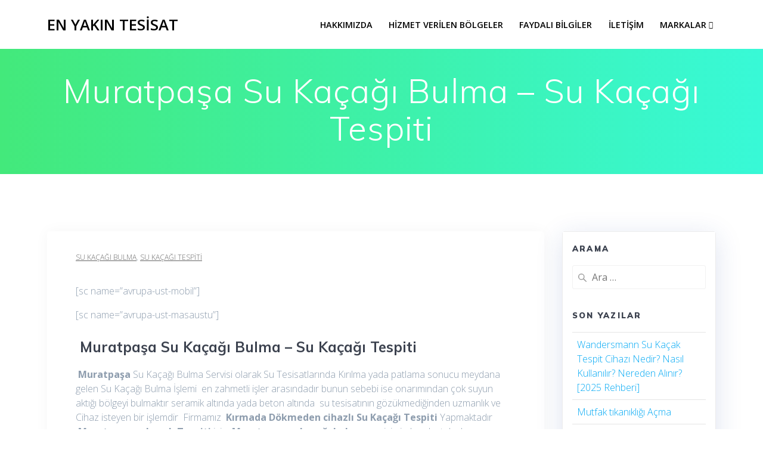

--- FILE ---
content_type: text/html; charset=UTF-8
request_url: https://enyakintesisat.com/muratpasa-su-kacagi-bulma-su-kacagi-tespiti/
body_size: 10137
content:
<!DOCTYPE html>
<html lang="tr">
<head>
    <meta charset="UTF-8">
    <meta name="viewport" content="width=device-width, initial-scale=1">
    <link rel="profile" href="http://gmpg.org/xfn/11">

	    <script>
        (function (exports, d) {
            var _isReady = false,
                _event,
                _fns = [];

            function onReady(event) {
                d.removeEventListener("DOMContentLoaded", onReady);
                _isReady = true;
                _event = event;
                _fns.forEach(function (_fn) {
                    var fn = _fn[0],
                        context = _fn[1];
                    fn.call(context || exports, window.jQuery);
                });
            }

            function onReadyIe(event) {
                if (d.readyState === "complete") {
                    d.detachEvent("onreadystatechange", onReadyIe);
                    _isReady = true;
                    _event = event;
                    _fns.forEach(function (_fn) {
                        var fn = _fn[0],
                            context = _fn[1];
                        fn.call(context || exports, event);
                    });
                }
            }

            d.addEventListener && d.addEventListener("DOMContentLoaded", onReady) ||
            d.attachEvent && d.attachEvent("onreadystatechange", onReadyIe);

            function domReady(fn, context) {
                if (_isReady) {
                    fn.call(context, _event);
                }

                _fns.push([fn, context]);
            }

            exports.mesmerizeDomReady = domReady;
        })(window, document);
    </script>
	<meta name='robots' content='index, follow, max-image-preview:large, max-snippet:-1, max-video-preview:-1' />

	<!-- This site is optimized with the Yoast SEO plugin v22.0 - https://yoast.com/wordpress/plugins/seo/ -->
	<title>Muratpaşa Su Kaçağı Bulma - Su Kaçağı Tespiti</title>
	<meta name="description" content="Muratpaşa Su Kaçağı Bulma , Muratpaşa Su Tesisatçısı - 20 Dk&#039;da Tesisatçı Kapında" />
	<link rel="canonical" href="https://enyakintesisat.com/muratpasa-su-kacagi-bulma-su-kacagi-tespiti/" />
	<meta property="og:locale" content="tr_TR" />
	<meta property="og:type" content="article" />
	<meta property="og:title" content="Muratpaşa Su Kaçağı Bulma - Su Kaçağı Tespiti" />
	<meta property="og:description" content="Muratpaşa Su Kaçağı Bulma , Muratpaşa Su Tesisatçısı - 20 Dk&#039;da Tesisatçı Kapında" />
	<meta property="og:url" content="https://enyakintesisat.com/muratpasa-su-kacagi-bulma-su-kacagi-tespiti/" />
	<meta property="og:site_name" content="En Yakın Tesisat" />
	<meta property="article:publisher" content="https://www.facebook.com/enyakintesisat/" />
	<meta property="article:published_time" content="2020-01-08T00:12:01+00:00" />
	<meta property="og:image" content="https://enyakintesisat.com/wp-content/uploads/2018/10/cropped-Basliksiz-2.png" />
	<meta property="og:image:width" content="502" />
	<meta property="og:image:height" content="203" />
	<meta property="og:image:type" content="image/png" />
	<meta name="author" content="enyakintesisat" />
	<meta name="twitter:card" content="summary_large_image" />
	<meta name="twitter:title" content="Muratpaşa Su Kaçağı Bulma - Su Kaçağı Tespiti" />
	<meta name="twitter:label1" content="Yazan:" />
	<meta name="twitter:data1" content="enyakintesisat" />
	<meta name="twitter:label2" content="Tahmini okuma süresi" />
	<meta name="twitter:data2" content="2 dakika" />
	<script type="application/ld+json" class="yoast-schema-graph">{"@context":"https://schema.org","@graph":[{"@type":"TechArticle","@id":"https://enyakintesisat.com/muratpasa-su-kacagi-bulma-su-kacagi-tespiti/#article","isPartOf":{"@id":"https://enyakintesisat.com/muratpasa-su-kacagi-bulma-su-kacagi-tespiti/"},"author":{"name":"enyakintesisat","@id":"https://enyakintesisat.com/#/schema/person/66d55ff781a9c8b5288be9d100105729"},"headline":"Muratpaşa Su Kaçağı Bulma &#8211; Su Kaçağı Tespiti","datePublished":"2020-01-08T00:12:01+00:00","dateModified":"2020-01-08T00:12:01+00:00","mainEntityOfPage":{"@id":"https://enyakintesisat.com/muratpasa-su-kacagi-bulma-su-kacagi-tespiti/"},"wordCount":408,"commentCount":0,"publisher":{"@id":"https://enyakintesisat.com/#organization"},"image":{"@id":"https://enyakintesisat.com/muratpasa-su-kacagi-bulma-su-kacagi-tespiti/#primaryimage"},"thumbnailUrl":"","keywords":["en yakın tesisatçı"],"articleSection":["Su Kaçağı Bulma","Su Kaçağı Tespiti"],"inLanguage":"tr"},{"@type":"WebPage","@id":"https://enyakintesisat.com/muratpasa-su-kacagi-bulma-su-kacagi-tespiti/","url":"https://enyakintesisat.com/muratpasa-su-kacagi-bulma-su-kacagi-tespiti/","name":"Muratpaşa Su Kaçağı Bulma - Su Kaçağı Tespiti","isPartOf":{"@id":"https://enyakintesisat.com/#website"},"primaryImageOfPage":{"@id":"https://enyakintesisat.com/muratpasa-su-kacagi-bulma-su-kacagi-tespiti/#primaryimage"},"image":{"@id":"https://enyakintesisat.com/muratpasa-su-kacagi-bulma-su-kacagi-tespiti/#primaryimage"},"thumbnailUrl":"","datePublished":"2020-01-08T00:12:01+00:00","dateModified":"2020-01-08T00:12:01+00:00","description":"Muratpaşa Su Kaçağı Bulma , Muratpaşa Su Tesisatçısı - 20 Dk'da Tesisatçı Kapında","breadcrumb":{"@id":"https://enyakintesisat.com/muratpasa-su-kacagi-bulma-su-kacagi-tespiti/#breadcrumb"},"inLanguage":"tr","potentialAction":[{"@type":"ReadAction","target":["https://enyakintesisat.com/muratpasa-su-kacagi-bulma-su-kacagi-tespiti/"]}]},{"@type":"ImageObject","inLanguage":"tr","@id":"https://enyakintesisat.com/muratpasa-su-kacagi-bulma-su-kacagi-tespiti/#primaryimage","url":"","contentUrl":""},{"@type":"BreadcrumbList","@id":"https://enyakintesisat.com/muratpasa-su-kacagi-bulma-su-kacagi-tespiti/#breadcrumb","itemListElement":[{"@type":"ListItem","position":1,"name":"Anasayfa","item":"https://enyakintesisat.com/mesmerize/"},{"@type":"ListItem","position":2,"name":"Blog","item":"https://enyakintesisat.com/blog/"},{"@type":"ListItem","position":3,"name":"Muratpaşa Su Kaçağı Bulma &#8211; Su Kaçağı Tespiti"}]},{"@type":"WebSite","@id":"https://enyakintesisat.com/#website","url":"https://enyakintesisat.com/","name":"En Yakın Tesisat","description":"","publisher":{"@id":"https://enyakintesisat.com/#organization"},"potentialAction":[{"@type":"SearchAction","target":{"@type":"EntryPoint","urlTemplate":"https://enyakintesisat.com/?s={search_term_string}"},"query-input":"required name=search_term_string"}],"inLanguage":"tr"},{"@type":"Organization","@id":"https://enyakintesisat.com/#organization","name":"En Yakın Su Tesisatçısı","url":"https://enyakintesisat.com/","logo":{"@type":"ImageObject","inLanguage":"tr","@id":"https://enyakintesisat.com/#/schema/logo/image/","url":"https://enyakintesisat.com/wp-content/uploads/2021/02/en-yakin-tesisat.jpg","contentUrl":"https://enyakintesisat.com/wp-content/uploads/2021/02/en-yakin-tesisat.jpg","width":1920,"height":1080,"caption":"En Yakın Su Tesisatçısı"},"image":{"@id":"https://enyakintesisat.com/#/schema/logo/image/"},"sameAs":["https://www.facebook.com/enyakintesisat/","https://www.instagram.com/enyakintesisat/","https://www.youtube.com/channel/UCDaPBrHViueKo6w2Bxfm1kA"]},{"@type":"Person","@id":"https://enyakintesisat.com/#/schema/person/66d55ff781a9c8b5288be9d100105729","name":"enyakintesisat","sameAs":["https://enyakintesisat.com"]}]}</script>
	<!-- / Yoast SEO plugin. -->


<link rel='dns-prefetch' href='//fonts.googleapis.com' />
<link href='https://fonts.gstatic.com' crossorigin='' rel='preconnect' />
<link rel='preconnect' href='https://fonts.googleapis.com' />
<link rel='stylesheet' id='wp-block-library-css' href='https://enyakintesisat.com/wp-includes/css/dist/block-library/style.min.css?ver=6.4.3' type='text/css' media='all' />
<style id='classic-theme-styles-inline-css' type='text/css'>
/*! This file is auto-generated */
.wp-block-button__link{color:#fff;background-color:#32373c;border-radius:9999px;box-shadow:none;text-decoration:none;padding:calc(.667em + 2px) calc(1.333em + 2px);font-size:1.125em}.wp-block-file__button{background:#32373c;color:#fff;text-decoration:none}
</style>
<style id='global-styles-inline-css' type='text/css'>
body{--wp--preset--color--black: #000000;--wp--preset--color--cyan-bluish-gray: #abb8c3;--wp--preset--color--white: #ffffff;--wp--preset--color--pale-pink: #f78da7;--wp--preset--color--vivid-red: #cf2e2e;--wp--preset--color--luminous-vivid-orange: #ff6900;--wp--preset--color--luminous-vivid-amber: #fcb900;--wp--preset--color--light-green-cyan: #7bdcb5;--wp--preset--color--vivid-green-cyan: #00d084;--wp--preset--color--pale-cyan-blue: #8ed1fc;--wp--preset--color--vivid-cyan-blue: #0693e3;--wp--preset--color--vivid-purple: #9b51e0;--wp--preset--gradient--vivid-cyan-blue-to-vivid-purple: linear-gradient(135deg,rgba(6,147,227,1) 0%,rgb(155,81,224) 100%);--wp--preset--gradient--light-green-cyan-to-vivid-green-cyan: linear-gradient(135deg,rgb(122,220,180) 0%,rgb(0,208,130) 100%);--wp--preset--gradient--luminous-vivid-amber-to-luminous-vivid-orange: linear-gradient(135deg,rgba(252,185,0,1) 0%,rgba(255,105,0,1) 100%);--wp--preset--gradient--luminous-vivid-orange-to-vivid-red: linear-gradient(135deg,rgba(255,105,0,1) 0%,rgb(207,46,46) 100%);--wp--preset--gradient--very-light-gray-to-cyan-bluish-gray: linear-gradient(135deg,rgb(238,238,238) 0%,rgb(169,184,195) 100%);--wp--preset--gradient--cool-to-warm-spectrum: linear-gradient(135deg,rgb(74,234,220) 0%,rgb(151,120,209) 20%,rgb(207,42,186) 40%,rgb(238,44,130) 60%,rgb(251,105,98) 80%,rgb(254,248,76) 100%);--wp--preset--gradient--blush-light-purple: linear-gradient(135deg,rgb(255,206,236) 0%,rgb(152,150,240) 100%);--wp--preset--gradient--blush-bordeaux: linear-gradient(135deg,rgb(254,205,165) 0%,rgb(254,45,45) 50%,rgb(107,0,62) 100%);--wp--preset--gradient--luminous-dusk: linear-gradient(135deg,rgb(255,203,112) 0%,rgb(199,81,192) 50%,rgb(65,88,208) 100%);--wp--preset--gradient--pale-ocean: linear-gradient(135deg,rgb(255,245,203) 0%,rgb(182,227,212) 50%,rgb(51,167,181) 100%);--wp--preset--gradient--electric-grass: linear-gradient(135deg,rgb(202,248,128) 0%,rgb(113,206,126) 100%);--wp--preset--gradient--midnight: linear-gradient(135deg,rgb(2,3,129) 0%,rgb(40,116,252) 100%);--wp--preset--font-size--small: 13px;--wp--preset--font-size--medium: 20px;--wp--preset--font-size--large: 36px;--wp--preset--font-size--x-large: 42px;--wp--preset--spacing--20: 0.44rem;--wp--preset--spacing--30: 0.67rem;--wp--preset--spacing--40: 1rem;--wp--preset--spacing--50: 1.5rem;--wp--preset--spacing--60: 2.25rem;--wp--preset--spacing--70: 3.38rem;--wp--preset--spacing--80: 5.06rem;--wp--preset--shadow--natural: 6px 6px 9px rgba(0, 0, 0, 0.2);--wp--preset--shadow--deep: 12px 12px 50px rgba(0, 0, 0, 0.4);--wp--preset--shadow--sharp: 6px 6px 0px rgba(0, 0, 0, 0.2);--wp--preset--shadow--outlined: 6px 6px 0px -3px rgba(255, 255, 255, 1), 6px 6px rgba(0, 0, 0, 1);--wp--preset--shadow--crisp: 6px 6px 0px rgba(0, 0, 0, 1);}:where(.is-layout-flex){gap: 0.5em;}:where(.is-layout-grid){gap: 0.5em;}body .is-layout-flow > .alignleft{float: left;margin-inline-start: 0;margin-inline-end: 2em;}body .is-layout-flow > .alignright{float: right;margin-inline-start: 2em;margin-inline-end: 0;}body .is-layout-flow > .aligncenter{margin-left: auto !important;margin-right: auto !important;}body .is-layout-constrained > .alignleft{float: left;margin-inline-start: 0;margin-inline-end: 2em;}body .is-layout-constrained > .alignright{float: right;margin-inline-start: 2em;margin-inline-end: 0;}body .is-layout-constrained > .aligncenter{margin-left: auto !important;margin-right: auto !important;}body .is-layout-constrained > :where(:not(.alignleft):not(.alignright):not(.alignfull)){max-width: var(--wp--style--global--content-size);margin-left: auto !important;margin-right: auto !important;}body .is-layout-constrained > .alignwide{max-width: var(--wp--style--global--wide-size);}body .is-layout-flex{display: flex;}body .is-layout-flex{flex-wrap: wrap;align-items: center;}body .is-layout-flex > *{margin: 0;}body .is-layout-grid{display: grid;}body .is-layout-grid > *{margin: 0;}:where(.wp-block-columns.is-layout-flex){gap: 2em;}:where(.wp-block-columns.is-layout-grid){gap: 2em;}:where(.wp-block-post-template.is-layout-flex){gap: 1.25em;}:where(.wp-block-post-template.is-layout-grid){gap: 1.25em;}.has-black-color{color: var(--wp--preset--color--black) !important;}.has-cyan-bluish-gray-color{color: var(--wp--preset--color--cyan-bluish-gray) !important;}.has-white-color{color: var(--wp--preset--color--white) !important;}.has-pale-pink-color{color: var(--wp--preset--color--pale-pink) !important;}.has-vivid-red-color{color: var(--wp--preset--color--vivid-red) !important;}.has-luminous-vivid-orange-color{color: var(--wp--preset--color--luminous-vivid-orange) !important;}.has-luminous-vivid-amber-color{color: var(--wp--preset--color--luminous-vivid-amber) !important;}.has-light-green-cyan-color{color: var(--wp--preset--color--light-green-cyan) !important;}.has-vivid-green-cyan-color{color: var(--wp--preset--color--vivid-green-cyan) !important;}.has-pale-cyan-blue-color{color: var(--wp--preset--color--pale-cyan-blue) !important;}.has-vivid-cyan-blue-color{color: var(--wp--preset--color--vivid-cyan-blue) !important;}.has-vivid-purple-color{color: var(--wp--preset--color--vivid-purple) !important;}.has-black-background-color{background-color: var(--wp--preset--color--black) !important;}.has-cyan-bluish-gray-background-color{background-color: var(--wp--preset--color--cyan-bluish-gray) !important;}.has-white-background-color{background-color: var(--wp--preset--color--white) !important;}.has-pale-pink-background-color{background-color: var(--wp--preset--color--pale-pink) !important;}.has-vivid-red-background-color{background-color: var(--wp--preset--color--vivid-red) !important;}.has-luminous-vivid-orange-background-color{background-color: var(--wp--preset--color--luminous-vivid-orange) !important;}.has-luminous-vivid-amber-background-color{background-color: var(--wp--preset--color--luminous-vivid-amber) !important;}.has-light-green-cyan-background-color{background-color: var(--wp--preset--color--light-green-cyan) !important;}.has-vivid-green-cyan-background-color{background-color: var(--wp--preset--color--vivid-green-cyan) !important;}.has-pale-cyan-blue-background-color{background-color: var(--wp--preset--color--pale-cyan-blue) !important;}.has-vivid-cyan-blue-background-color{background-color: var(--wp--preset--color--vivid-cyan-blue) !important;}.has-vivid-purple-background-color{background-color: var(--wp--preset--color--vivid-purple) !important;}.has-black-border-color{border-color: var(--wp--preset--color--black) !important;}.has-cyan-bluish-gray-border-color{border-color: var(--wp--preset--color--cyan-bluish-gray) !important;}.has-white-border-color{border-color: var(--wp--preset--color--white) !important;}.has-pale-pink-border-color{border-color: var(--wp--preset--color--pale-pink) !important;}.has-vivid-red-border-color{border-color: var(--wp--preset--color--vivid-red) !important;}.has-luminous-vivid-orange-border-color{border-color: var(--wp--preset--color--luminous-vivid-orange) !important;}.has-luminous-vivid-amber-border-color{border-color: var(--wp--preset--color--luminous-vivid-amber) !important;}.has-light-green-cyan-border-color{border-color: var(--wp--preset--color--light-green-cyan) !important;}.has-vivid-green-cyan-border-color{border-color: var(--wp--preset--color--vivid-green-cyan) !important;}.has-pale-cyan-blue-border-color{border-color: var(--wp--preset--color--pale-cyan-blue) !important;}.has-vivid-cyan-blue-border-color{border-color: var(--wp--preset--color--vivid-cyan-blue) !important;}.has-vivid-purple-border-color{border-color: var(--wp--preset--color--vivid-purple) !important;}.has-vivid-cyan-blue-to-vivid-purple-gradient-background{background: var(--wp--preset--gradient--vivid-cyan-blue-to-vivid-purple) !important;}.has-light-green-cyan-to-vivid-green-cyan-gradient-background{background: var(--wp--preset--gradient--light-green-cyan-to-vivid-green-cyan) !important;}.has-luminous-vivid-amber-to-luminous-vivid-orange-gradient-background{background: var(--wp--preset--gradient--luminous-vivid-amber-to-luminous-vivid-orange) !important;}.has-luminous-vivid-orange-to-vivid-red-gradient-background{background: var(--wp--preset--gradient--luminous-vivid-orange-to-vivid-red) !important;}.has-very-light-gray-to-cyan-bluish-gray-gradient-background{background: var(--wp--preset--gradient--very-light-gray-to-cyan-bluish-gray) !important;}.has-cool-to-warm-spectrum-gradient-background{background: var(--wp--preset--gradient--cool-to-warm-spectrum) !important;}.has-blush-light-purple-gradient-background{background: var(--wp--preset--gradient--blush-light-purple) !important;}.has-blush-bordeaux-gradient-background{background: var(--wp--preset--gradient--blush-bordeaux) !important;}.has-luminous-dusk-gradient-background{background: var(--wp--preset--gradient--luminous-dusk) !important;}.has-pale-ocean-gradient-background{background: var(--wp--preset--gradient--pale-ocean) !important;}.has-electric-grass-gradient-background{background: var(--wp--preset--gradient--electric-grass) !important;}.has-midnight-gradient-background{background: var(--wp--preset--gradient--midnight) !important;}.has-small-font-size{font-size: var(--wp--preset--font-size--small) !important;}.has-medium-font-size{font-size: var(--wp--preset--font-size--medium) !important;}.has-large-font-size{font-size: var(--wp--preset--font-size--large) !important;}.has-x-large-font-size{font-size: var(--wp--preset--font-size--x-large) !important;}
.wp-block-navigation a:where(:not(.wp-element-button)){color: inherit;}
:where(.wp-block-post-template.is-layout-flex){gap: 1.25em;}:where(.wp-block-post-template.is-layout-grid){gap: 1.25em;}
:where(.wp-block-columns.is-layout-flex){gap: 2em;}:where(.wp-block-columns.is-layout-grid){gap: 2em;}
.wp-block-pullquote{font-size: 1.5em;line-height: 1.6;}
</style>
<link rel='stylesheet' id='wphb-1-css' href='https://enyakintesisat.com/wp-content/uploads/hummingbird-assets/89f98b9442523c3a5feba518a2203010.css' type='text/css' media='all' />
<style id='wphb-1-inline-css' type='text/css'>
img.logo.dark, img.custom-logo{width:auto;max-height:100px !important;}
/** cached kirki style */.header-homepage:not(.header-slide).color-overlay:after{filter:invert(0%) ;}.header-homepage-arrow{font-size:calc( 50px * 0.84 );bottom:20px;background:rgba(255,255,255,0);}.header-homepage-arrow > i.fa{width:50px;height:50px;}.header-homepage-arrow > i{color:rgb(0,97,239);}.mesmerize-front-page .header-separator .svg-white-bg{fill:#ffffff!important;}.mesmerize-front-page .header-separator svg{height:154px!important;}.header-homepage .header-description-row{padding-top:10%;padding-bottom:15%;}.inner-header-description{padding-top:3%;padding-bottom:2%;}@media screen and (max-width:767px){.header-homepage .header-description-row{padding-top:10%;padding-bottom:10%;}}@media only screen and (min-width: 768px){.header-content .align-holder{width:80%!important;}.inner-header-description{text-align:center!important;}}
</style>
<link rel="preload" as="style" href="" data-href="https://fonts.googleapis.com/css?family=Open+Sans%3A300%2C400%2C600%2C700%7CMuli%3A300%2C300italic%2C400%2C400italic%2C600%2C600italic%2C700%2C700italic%2C900%2C900italic%7CPlayfair+Display%3A400%2C400italic%2C700%2C700italic&#038;subset=latin%2Clatin-ext&#038;display=swap" /><link rel='stylesheet' id='mesmerize-fonts-css' href="" data-href='https://fonts.googleapis.com/css?family=Open+Sans%3A300%2C400%2C600%2C700%7CMuli%3A300%2C300italic%2C400%2C400italic%2C600%2C600italic%2C700%2C700italic%2C900%2C900italic%7CPlayfair+Display%3A400%2C400italic%2C700%2C700italic&#038;subset=latin%2Clatin-ext&#038;display=swap' type='text/css' media='print' onload='this.media=&#34;all&#34;' />
<script type="text/javascript" src="https://enyakintesisat.com/wp-content/uploads/hummingbird-assets/bddc03121fb5ec73fccb309880971780.js" id="wphb-2-js"></script>
<script type="text/javascript" id="jquery-js-after">
/* <![CDATA[ */
    
        (function () {
            function setHeaderTopSpacing() {

                setTimeout(function() {
                  var headerTop = document.querySelector('.header-top');
                  var headers = document.querySelectorAll('.header-wrapper .header,.header-wrapper .header-homepage');

                  for (var i = 0; i < headers.length; i++) {
                      var item = headers[i];
                      item.style.paddingTop = headerTop.getBoundingClientRect().height + "px";
                  }

                    var languageSwitcher = document.querySelector('.mesmerize-language-switcher');

                    if(languageSwitcher){
                        languageSwitcher.style.top = "calc( " +  headerTop.getBoundingClientRect().height + "px + 1rem)" ;
                    }
                    
                }, 100);

             
            }

            window.addEventListener('resize', setHeaderTopSpacing);
            window.mesmerizeSetHeaderTopSpacing = setHeaderTopSpacing
            mesmerizeDomReady(setHeaderTopSpacing);
        })();
    
    
/* ]]> */
</script>
<link rel="https://api.w.org/" href="https://enyakintesisat.com/wp-json/" /><link rel="alternate" type="application/json" href="https://enyakintesisat.com/wp-json/wp/v2/posts/8704" />		<script>
			document.documentElement.className = document.documentElement.className.replace( 'no-js', 'js' );
		</script>
				<style>
			.no-js img.lazyload { display: none; }
			figure.wp-block-image img.lazyloading { min-width: 150px; }
							.lazyload, .lazyloading { opacity: 0; }
				.lazyloaded {
					opacity: 1;
					transition: opacity 400ms;
					transition-delay: 0ms;
				}
					</style>
		    <script type="text/javascript" data-name="async-styles">
        (function () {
            var links = document.querySelectorAll('link[data-href]');
            for (var i = 0; i < links.length; i++) {
                var item = links[i];
                item.href = item.getAttribute('data-href')
            }
        })();
    </script>
	<style type="text/css" id="custom-background-css">
body.custom-background { background-color: #ffffff; }
</style>
	<link rel="icon" href="https://enyakintesisat.com/wp-content/uploads/2021/01/cropped-favicon-32x32.png" sizes="32x32" />
<link rel="icon" href="https://enyakintesisat.com/wp-content/uploads/2021/01/cropped-favicon-192x192.png" sizes="192x192" />
<link rel="apple-touch-icon" href="https://enyakintesisat.com/wp-content/uploads/2021/01/cropped-favicon-180x180.png" />
<meta name="msapplication-TileImage" content="https://enyakintesisat.com/wp-content/uploads/2021/01/cropped-favicon-270x270.png" />
	<style id="page-content-custom-styles">
			</style>
	    <style data-name="background-content-colors">
        .mesmerize-inner-page .page-content,
        .mesmerize-inner-page .content,
        .mesmerize-front-page.mesmerize-content-padding .page-content {
            background-color: #ffffff;
        }
    </style>
    </head>

<body class="post-template-default single single-post postid-8704 single-format-standard custom-background overlap-first-section offcanvas_menu-tablet mesmerize-inner-page">
    <style>
        .screen-reader-text[href="#page-content"]:focus {
            background-color: #f1f1f1;
            border-radius: 3px;
            box-shadow: 0 0 2px 2px rgba(0, 0, 0, 0.6);
            clip: auto !important;
            clip-path: none;
            color: #21759b;

        }
    </style>
    <a class="skip-link screen-reader-text" href="#page-content">Skip to content</a>
	
<div  id="page-top" class="header-top">
		<div class="navigation-bar boxed coloured-nav"  data-sticky='0'  data-sticky-mobile='1'  data-sticky-to='top' >
    <div class="navigation-wrapper gridContainer">
    	<div class="row basis-auto">
	        <div class="logo_col col-xs col-sm-fit">
	            <a class="text-logo" data-type="group"  data-dynamic-mod="true" href="https://enyakintesisat.com/">En Yakın Tesisat</a>	        </div>
	        <div class="main_menu_col col-xs">
	            <div id="mainmenu_container" class="row"><ul id="main_menu" class="active-line-bottom main-menu dropdown-menu"><li id="menu-item-96" class="menu-item menu-item-type-post_type menu-item-object-page menu-item-96"><a href="https://enyakintesisat.com/hakkimizda/">Hakkımızda</a></li>
<li id="menu-item-94" class="menu-item menu-item-type-taxonomy menu-item-object-category menu-item-94"><a href="https://enyakintesisat.com/category/hizmet-verilen-bolgeler/">Hizmet Verilen Bölgeler</a></li>
<li id="menu-item-92" class="menu-item menu-item-type-taxonomy menu-item-object-category menu-item-92"><a href="https://enyakintesisat.com/category/blog/">Faydalı Bilgiler</a></li>
<li id="menu-item-95" class="menu-item menu-item-type-post_type menu-item-object-page menu-item-95"><a href="https://enyakintesisat.com/iletisim/">İletişim</a></li>
<li id="menu-item-11900" class="menu-item menu-item-type-custom menu-item-object-custom menu-item-has-children menu-item-11900"><a href="#">Markalar</a>
<ul class="sub-menu">
	<li id="menu-item-11902" class="menu-item menu-item-type-post_type menu-item-object-post menu-item-11902"><a href="https://enyakintesisat.com/adell-servis/">adell Servis</a></li>
	<li id="menu-item-11901" class="menu-item menu-item-type-post_type menu-item-object-post menu-item-11901"><a href="https://enyakintesisat.com/creavit-servis-2/">creavit Servis</a></li>
	<li id="menu-item-11903" class="menu-item menu-item-type-post_type menu-item-object-post menu-item-11903"><a href="https://enyakintesisat.com/duravit-servis/">duravit Servis</a></li>
	<li id="menu-item-11904" class="menu-item menu-item-type-post_type menu-item-object-post menu-item-11904"><a href="https://enyakintesisat.com/cisa-servis/">cisa Servis</a></li>
	<li id="menu-item-11905" class="menu-item menu-item-type-post_type menu-item-object-post menu-item-11905"><a href="https://enyakintesisat.com/bien-servis/">bien Servis</a></li>
	<li id="menu-item-11906" class="menu-item menu-item-type-post_type menu-item-object-post menu-item-11906"><a href="https://enyakintesisat.com/bocchi-servis/">bocchi Servis</a></li>
	<li id="menu-item-11907" class="menu-item menu-item-type-post_type menu-item-object-post menu-item-11907"><a href="https://enyakintesisat.com/bulve-servis/">bulve Servis</a></li>
	<li id="menu-item-11908" class="menu-item menu-item-type-post_type menu-item-object-post menu-item-11908"><a href="https://enyakintesisat.com/creavit-servis/">Creavit Servis</a></li>
	<li id="menu-item-11909" class="menu-item menu-item-type-post_type menu-item-object-post menu-item-11909"><a href="https://enyakintesisat.com/ece-servis/">ece Servis</a></li>
	<li id="menu-item-11910" class="menu-item menu-item-type-post_type menu-item-object-post menu-item-11910"><a href="https://enyakintesisat.com/ege-servis/">ege Servis</a></li>
	<li id="menu-item-11913" class="menu-item menu-item-type-post_type menu-item-object-post menu-item-11913"><a href="https://enyakintesisat.com/wilco-servis/">wilco Servis</a></li>
	<li id="menu-item-11914" class="menu-item menu-item-type-post_type menu-item-object-post menu-item-11914"><a href="https://enyakintesisat.com/vitra-servis/">vitra Servis</a></li>
	<li id="menu-item-11915" class="menu-item menu-item-type-post_type menu-item-object-post menu-item-11915"><a href="https://enyakintesisat.com/visam-servis/">visam Servis</a></li>
	<li id="menu-item-11916" class="menu-item menu-item-type-post_type menu-item-object-post menu-item-11916"><a href="https://enyakintesisat.com/viega-servis/">viega Servis</a></li>
	<li id="menu-item-11917" class="menu-item menu-item-type-post_type menu-item-object-post menu-item-11917"><a href="https://enyakintesisat.com/valsir-servis/">valsir Servis</a></li>
	<li id="menu-item-11918" class="menu-item menu-item-type-post_type menu-item-object-post menu-item-11918"><a href="https://enyakintesisat.com/turkuaz-servis/">turkuaz Servis</a></li>
	<li id="menu-item-11919" class="menu-item menu-item-type-post_type menu-item-object-post menu-item-11919"><a href="https://enyakintesisat.com/tece-servis/">tece Servis</a></li>
	<li id="menu-item-11920" class="menu-item menu-item-type-post_type menu-item-object-post menu-item-11920"><a href="https://enyakintesisat.com/siamp-servis/">siamp Servis</a></li>
	<li id="menu-item-11921" class="menu-item menu-item-type-post_type menu-item-object-post menu-item-11921"><a href="https://enyakintesisat.com/serel-servis/">serel Servis</a></li>
	<li id="menu-item-11922" class="menu-item menu-item-type-post_type menu-item-object-post menu-item-11922"><a href="https://enyakintesisat.com/selena-servis/">selena Servis</a></li>
	<li id="menu-item-11923" class="menu-item menu-item-type-post_type menu-item-object-post menu-item-11923"><a href="https://enyakintesisat.com/schwab-servis/">schwab Servis</a></li>
	<li id="menu-item-11924" class="menu-item menu-item-type-post_type menu-item-object-post menu-item-11924"><a href="https://enyakintesisat.com/schell-servis/">schell Servis</a></li>
	<li id="menu-item-11925" class="menu-item menu-item-type-post_type menu-item-object-post menu-item-11925"><a href="https://enyakintesisat.com/sanit-servis/">sanit Servis</a></li>
	<li id="menu-item-11926" class="menu-item menu-item-type-post_type menu-item-object-post menu-item-11926"><a href="https://enyakintesisat.com/sanica-servis/">sanica Servis</a></li>
	<li id="menu-item-11927" class="menu-item menu-item-type-post_type menu-item-object-post menu-item-11927"><a href="https://enyakintesisat.com/rst-servis/">rst Servis</a></li>
</ul>
</li>
</ul></div>    <a href="#" data-component="offcanvas" data-target="#offcanvas-wrapper" data-direction="right" data-width="300px" data-push="false">
        <div class="bubble"></div>
        <i class="fa fa-bars"></i>
    </a>
    <div id="offcanvas-wrapper" class="hide force-hide  offcanvas-right">
        <div class="offcanvas-top">
            <div class="logo-holder">
                <a class="text-logo" data-type="group"  data-dynamic-mod="true" href="https://enyakintesisat.com/">En Yakın Tesisat</a>            </div>
        </div>
        <div id="offcanvas-menu" class="menu-ust-menu-container"><ul id="offcanvas_menu" class="offcanvas_menu"><li class="menu-item menu-item-type-post_type menu-item-object-page menu-item-96"><a href="https://enyakintesisat.com/hakkimizda/">Hakkımızda</a></li>
<li class="menu-item menu-item-type-taxonomy menu-item-object-category menu-item-94"><a href="https://enyakintesisat.com/category/hizmet-verilen-bolgeler/">Hizmet Verilen Bölgeler</a></li>
<li class="menu-item menu-item-type-taxonomy menu-item-object-category menu-item-92"><a href="https://enyakintesisat.com/category/blog/">Faydalı Bilgiler</a></li>
<li class="menu-item menu-item-type-post_type menu-item-object-page menu-item-95"><a href="https://enyakintesisat.com/iletisim/">İletişim</a></li>
<li class="menu-item menu-item-type-custom menu-item-object-custom menu-item-has-children menu-item-11900"><a href="#">Markalar</a>
<ul class="sub-menu">
	<li class="menu-item menu-item-type-post_type menu-item-object-post menu-item-11902"><a href="https://enyakintesisat.com/adell-servis/">adell Servis</a></li>
	<li class="menu-item menu-item-type-post_type menu-item-object-post menu-item-11901"><a href="https://enyakintesisat.com/creavit-servis-2/">creavit Servis</a></li>
	<li class="menu-item menu-item-type-post_type menu-item-object-post menu-item-11903"><a href="https://enyakintesisat.com/duravit-servis/">duravit Servis</a></li>
	<li class="menu-item menu-item-type-post_type menu-item-object-post menu-item-11904"><a href="https://enyakintesisat.com/cisa-servis/">cisa Servis</a></li>
	<li class="menu-item menu-item-type-post_type menu-item-object-post menu-item-11905"><a href="https://enyakintesisat.com/bien-servis/">bien Servis</a></li>
	<li class="menu-item menu-item-type-post_type menu-item-object-post menu-item-11906"><a href="https://enyakintesisat.com/bocchi-servis/">bocchi Servis</a></li>
	<li class="menu-item menu-item-type-post_type menu-item-object-post menu-item-11907"><a href="https://enyakintesisat.com/bulve-servis/">bulve Servis</a></li>
	<li class="menu-item menu-item-type-post_type menu-item-object-post menu-item-11908"><a href="https://enyakintesisat.com/creavit-servis/">Creavit Servis</a></li>
	<li class="menu-item menu-item-type-post_type menu-item-object-post menu-item-11909"><a href="https://enyakintesisat.com/ece-servis/">ece Servis</a></li>
	<li class="menu-item menu-item-type-post_type menu-item-object-post menu-item-11910"><a href="https://enyakintesisat.com/ege-servis/">ege Servis</a></li>
	<li class="menu-item menu-item-type-post_type menu-item-object-post menu-item-11913"><a href="https://enyakintesisat.com/wilco-servis/">wilco Servis</a></li>
	<li class="menu-item menu-item-type-post_type menu-item-object-post menu-item-11914"><a href="https://enyakintesisat.com/vitra-servis/">vitra Servis</a></li>
	<li class="menu-item menu-item-type-post_type menu-item-object-post menu-item-11915"><a href="https://enyakintesisat.com/visam-servis/">visam Servis</a></li>
	<li class="menu-item menu-item-type-post_type menu-item-object-post menu-item-11916"><a href="https://enyakintesisat.com/viega-servis/">viega Servis</a></li>
	<li class="menu-item menu-item-type-post_type menu-item-object-post menu-item-11917"><a href="https://enyakintesisat.com/valsir-servis/">valsir Servis</a></li>
	<li class="menu-item menu-item-type-post_type menu-item-object-post menu-item-11918"><a href="https://enyakintesisat.com/turkuaz-servis/">turkuaz Servis</a></li>
	<li class="menu-item menu-item-type-post_type menu-item-object-post menu-item-11919"><a href="https://enyakintesisat.com/tece-servis/">tece Servis</a></li>
	<li class="menu-item menu-item-type-post_type menu-item-object-post menu-item-11920"><a href="https://enyakintesisat.com/siamp-servis/">siamp Servis</a></li>
	<li class="menu-item menu-item-type-post_type menu-item-object-post menu-item-11921"><a href="https://enyakintesisat.com/serel-servis/">serel Servis</a></li>
	<li class="menu-item menu-item-type-post_type menu-item-object-post menu-item-11922"><a href="https://enyakintesisat.com/selena-servis/">selena Servis</a></li>
	<li class="menu-item menu-item-type-post_type menu-item-object-post menu-item-11923"><a href="https://enyakintesisat.com/schwab-servis/">schwab Servis</a></li>
	<li class="menu-item menu-item-type-post_type menu-item-object-post menu-item-11924"><a href="https://enyakintesisat.com/schell-servis/">schell Servis</a></li>
	<li class="menu-item menu-item-type-post_type menu-item-object-post menu-item-11925"><a href="https://enyakintesisat.com/sanit-servis/">sanit Servis</a></li>
	<li class="menu-item menu-item-type-post_type menu-item-object-post menu-item-11926"><a href="https://enyakintesisat.com/sanica-servis/">sanica Servis</a></li>
	<li class="menu-item menu-item-type-post_type menu-item-object-post menu-item-11927"><a href="https://enyakintesisat.com/rst-servis/">rst Servis</a></li>
</ul>
</li>
</ul></div>
            </div>
    	        </div>
	    </div>
    </div>
</div>
</div>

<div id="page" class="site">
    <div class="header-wrapper">
        <div  class='header  new_life' style=''>
            								    <div class="inner-header-description gridContainer">
        <div class="row header-description-row">
    <div class="col-xs col-xs-12">
        <h1 class="hero-title">
            Muratpaşa Su Kaçağı Bulma &#8211; Su Kaçağı Tespiti        </h1>
            </div>
        </div>
    </div>
        <script>
		if (window.mesmerizeSetHeaderTopSpacing) {
			window.mesmerizeSetHeaderTopSpacing();
		}
    </script>
                        </div>
    </div>
<div class="content post-page">
    <div class="gridContainer">
        <div class="row">
            <div class="col-xs-12 col-sm-8 col-md-9">
                <div class="post-item post-item-single">
					<div id="post-8704" class="post-8704 post type-post status-publish format-standard has-post-thumbnail hentry category-su-kacagi-bulma category-su-kacagi-tespiti tag-en-yakin-tesisatci"">
<div class="post-content-single">
    <div class="meta"><a href="https://enyakintesisat.com/category/su-kacagi-bulma/" rel="category tag">Su Kaçağı Bulma</a>, <a href="https://enyakintesisat.com/category/su-kacagi-tespiti/" rel="category tag">Su Kaçağı Tespiti</a></div>
    <h1></h1>

    <div class="post-content-inner">
		<p>[sc name=&#8221;avrupa-ust-mobil&#8221;]</p>
<p>[sc name=&#8221;avrupa-ust-masaustu&#8221;]</p>
<h3><strong> Muratpaşa Su Kaçağı Bulma &#8211; Su Kaçağı Tespiti</strong></h3>
<p><strong> Muratpaşa </strong>Su Kaçağı Bulma Servisi olarak Su Tesisatlarında Kırılma yada patlama sonucu meydana gelen Su Kaçağı Bulma İşlemi  en zahmetli işler arasındadır bunun sebebi ise onarımından çok suyun aktığı bölgeyi bulmaktır seramik altında yada beton altında  su tesisatının gözükmediğinden uzmanlık ve  Cihaz isteyen bir işlemdir  Firmamız  <strong>Kırmada Dökmeden cihazlı Su Kaçağı Tespiti</strong> Yapmaktadır  <strong>Muratpaşa </strong><strong>su kaçak Tespiti</strong> için<strong>  Muratpaşa su kaçağı bulma </strong>servisimizden destek alınız</p>
<h2>Su Kaçağı Bulma  Muratpaşa</h2>
<p>[sc name=&#8221;avrupa-orta-mobil&#8221;]</p>
<p>[sc name=&#8221;avrupa-orta-masaustu&#8221;]</p>
<h2><img fetchpriority="high" decoding="async"   alt="" width="300" height="300" data-src="https://enyakintesisat.com//wp-content/uploads/2020/01/fotoicerik2.jpg" class="aligncenter wp-image-2048 size-full lazyload" src="[data-uri]" /><noscript><img fetchpriority="high" decoding="async" class="aligncenter wp-image-2048 size-full" src="https://enyakintesisat.com//wp-content/uploads/2020/01/fotoicerik2.jpg" alt="" width="300" height="300" /></noscript></h2>
<p>Genel olarak alt komşumuza su akıntısı olduğu şikayeti ile ortaya çıkan Su Kaçağı sorunu<br />
Evde rutubetlenme veya su faturasının artması gibi problemlere yol açabilir zemin altında su borusunun patlaması veya su gider hatlarının tıkanması sonucu baş gösterebilir Su kaçağı olması durumunda kaçağı müdahale edilmesi çok önemlidir. Öncelikle yapılması gereken bir işlemdir. Bilindiği gibi özellikle eski binalarda daha fazla karşımıza çıkar bu işlemleri gerçekleştirmek için eskiden bir çok yer kırılıp dökülürdü. Ancak günümüz teknolojisi sayesinde bu işlem çok kolay hale getirilmiş bulunuyor. Ayrıca alanında son derece uzman olan  <strong>Muratpaşa </strong><strong>su kaçağı tespit</strong> uzmanları ile hizmet vermektedir.</p>
<h1><img decoding="async"   alt="" width="300" height="300" data-src="https://enyakintesisat.com//wp-content/uploads/2020/01/fotoicerik3-2.jpg" class="wp-image-2128 size-full aligncenter lazyload" src="[data-uri]" /><noscript><img decoding="async" class="wp-image-2128 size-full aligncenter" src="https://enyakintesisat.com//wp-content/uploads/2020/01/fotoicerik3-2.jpg" alt="" width="300" height="300" /></noscript></h1>
<h1><strong>Muratpaşa </strong>Su Kaçak Tespiti</h1>
<p>Su kaçak tespiti akustik dinleme cihazı ve kameralı su kaçağı tespiti ile yapılmaktadır suyun aktığı bölğe su Kaçak tespit yapılarak  bulunur onarım için 2 veya 3 adet (pimaş hatlarında olan su kaçakları için daha fazla olmaktadır) seramik kırılarak patlayan su borusu tamir edilmektedir</p>
<p><img decoding="async"   alt="" width="300" height="300" data-src="https://enyakintesisat.com//wp-content/uploads/2020/01/fotoicerik5-1.jpg" class="wp-image-2129 size-full aligncenter lazyload" src="[data-uri]" /><noscript><img decoding="async" class="wp-image-2129 size-full aligncenter" src="https://enyakintesisat.com//wp-content/uploads/2020/01/fotoicerik5-1.jpg" alt="" width="300" height="300" /></noscript></p>
<p>Su kaçakları eski binalarda olduğu gibi yeni binalarda tesisat hatalarından yada malzemenin üretim hatalarından oluşan sorunlar doğrultusunda oluşmaktadır. <strong>Muratpaşa</strong><strong> </strong>Su Kaçağı Bulma Firmamız bu tür sorunları uzman ekiplerimizle günümüz teknolojisini kullanarak eski usul tespitlerin dışında evinize zarar vermeden noktasal tespit yöntemleri ile minimum ölçüde  zararla çözüm üretmektedir.</p>
<p><img decoding="async"   alt="" width="300" height="300" data-src="https://enyakintesisat.com//wp-content/uploads/2020/01/enyakintesisatci.jpg" class="wp-image-2130 size-full aligncenter lazyload" src="[data-uri]" /><noscript><img decoding="async" class="wp-image-2130 size-full aligncenter" src="https://enyakintesisat.com//wp-content/uploads/2020/01/enyakintesisatci.jpg" alt="" width="300" height="300" /></noscript></p>
<p>[sc name=&#8221;avrupa-alt-mobil&#8221;]</p>
<p>[sc name=&#8221;avrupa-alt-masaustu&#8221;]</p>
    </div>

	<p class="tags-list"><a href="https://enyakintesisat.com/tag/en-yakin-tesisatci/" rel="tag">en yakın tesisatçı</a></p>	
<div class="row post-meta small">
    <div class="col-sm-10">

        <ul class="is-bar">
            <li>yazarı <a href="https://enyakintesisat.com/author/enyakintesisat/" title="enyakintesisat tarafından yazılan yazılar" rel="author">enyakintesisat</a></li>
            <li>açık </li>
        </ul>

    </div>
    <div class="col-sm-2 text-right">

        <i class="font-icon-post fa fa-comment-o"></i><span>0</span>


    </div>
</div>
</div>



	<nav class="navigation post-navigation" aria-label="Yazılar">
		<h2 class="screen-reader-text">Yazı gezinmesi</h2>
		<div class="nav-links"><div class="nav-previous"><a href="https://enyakintesisat.com/basaksehir-su-kacagi-bulma-su-kacagi-tespiti/" rel="prev"><i class="font-icon-post fa fa-angle-double-left"></i><span class="meta-nav" aria-hidden="true">Önceki:</span> <span class="screen-reader-text">Önceki yazı:</span> <span class="post-title">Başakşehir Su Kaçağı Bulma &#8211; Su Kaçağı Tespiti</span></a></div><div class="nav-next"><a href="https://enyakintesisat.com/bayrampasa-terazidere-mahallesi-su-kacagi-bulma-su-kacagi-tespiti/" rel="next"><span class="meta-nav" aria-hidden="true">Sonraki:</span> <span class="screen-reader-text">Sonraki yazı:</span> <span class="post-title">Bayrampaşa Terazidere Mahallesi Su Kaçağı Bulma &#8211; Su Kaçağı Tespiti</span><i class="font-icon-post fa fa-angle-double-right"></i></a></div></div>
	</nav>

</div>
                </div>
            </div>
			
<div class="sidebar col-sm-4 col-md-3">
        <div class="empower-sidebar-panel bg-color-white">
        <div id="search-4" class="widget widget_search"><h5 class="widgettitle">Arama</h5><form role="search" method="get" class="search-form" action="https://enyakintesisat.com/">
    <label>
        <span class="screen-reader-text">Arama:</span>
        <input type="search" class="search-field" placeholder="Ara &hellip;" value="" name="s"/>
    </label>
</form>
</div>
		<div id="recent-posts-2" class="widget widget_recent_entries">
		<h5 class="widgettitle">Son Yazılar</h5>
		<ul>
											<li>
					<a href="https://enyakintesisat.com/wandersmann-su-kacak-tespit-cihazi-nedir-nasil-kullanilir-nereden-alinir-2025-rehberi/">Wandersmann Su Kaçak Tespit Cihazı Nedir? Nasıl Kullanılır? Nereden Alınır? [2025 Rehberi]</a>
									</li>
											<li>
					<a href="https://enyakintesisat.com/mutfak-tikanikligi-acma/">Mutfak tıkanıklığı Açma</a>
									</li>
											<li>
					<a href="https://enyakintesisat.com/su-basinc-dusurucu-nedirler-ve-nasil-calisirlar/">Su Basınç Düşürücü Nedir ve Montajı ?</a>
									</li>
											<li>
					<a href="https://enyakintesisat.com/tuvalet-sorunlari-anlatimli-cozum/">Tuvalet Sorunları anlatımlı Çözüm</a>
									</li>
											<li>
					<a href="https://enyakintesisat.com/tuvaletim-neden-tasiyor/">Tuvaletim Neden Taşıyor ?</a>
									</li>
											<li>
					<a href="https://enyakintesisat.com/sifon-cektikten-sonra-tuvalet-neden-ses-cikariyor/">Sifon çektikten sonra tuvalet neden ses çıkarıyor?</a>
									</li>
											<li>
					<a href="https://enyakintesisat.com/tuvalet-neden-ses-cikarir/">Tuvalet Neden Ses Çıkarır ?</a>
									</li>
											<li>
					<a href="https://enyakintesisat.com/altinsehir-su-tesisat/">Altınşehir Su Tesisat</a>
									</li>
					</ul>

		</div>    </div>
</div>
        </div>
    </div>
</div>
<div  class='footer footer-contact-boxes  paralax'>
    <div  class='footer-content'>
        <div class="gridContainer">
            <div class="row text-center">
                <div class="col-sm-3">
					    <div data-type="group"  data-dynamic-mod="true">
        <i class="big-icon fa fa-map-marker"></i>
        <p>
            İstanbul         </p>
    </div>
                    </div>
                <div class="col-sm-3">
					    <div data-type="group"  data-dynamic-mod="true">
        <i class="big-icon fa fa-envelope-o"></i>
        <p>
            enyakıntesisat@gmail.com        </p>
    </div>
                    </div>
                <div class="col-sm-3">
					    <div data-type="group"  data-dynamic-mod="true">
        <i class="big-icon fa fa-phone"></i>
        <p>
            0534 979 44 69 -
0532 482 24 09        </p>
    </div>
                    </div>
                <div class="col-sm-3 footer-bg-accent">
                    <div>
						    <div data-type="group"  data-dynamic-mod="true" class="footer-social-icons">
                      <a target="_blank"  class="social-icon" href="https://www.facebook.com/enyakintesisat/">
                  <i class="fa fa-facebook-official"></i>
              </a>
                            <a target="_blank"  class="social-icon" href="https://twitter.com/TesisatEn">
                  <i class="fa fa-twitter-square"></i>
              </a>
                            <a target="_blank"  class="social-icon" href="https://www.instagram.com/enyakintesisat/">
                  <i class="fa fa-instagram"></i>
              </a>
                            <a target="_blank"  class="social-icon" href="https://www.youtube.com/channel/UCDaPBrHViueKo6w2Bxfm1kA">
                  <i class="fa fa-youtube-square"></i>
              </a>
              
    </div>

                        </div>
					<p class="copyright" data-type="group" >&copy; 2026 En Yakın Tesisat. Built using WordPress and <a rel="nofollow" href="#">EmpowerWP Theme</a>.</p>                </div>
            </div>
        </div>
    </div>
</div>
	</div>
<script type="text/javascript" src="https://enyakintesisat.com/wp-content/uploads/hummingbird-assets/920c0d6e506539df6a1eb0157b984c32.js" id="wphb-3-js"></script>
<script type="text/javascript" src="https://enyakintesisat.com/wp-content/uploads/hummingbird-assets/48c3c86a46ae5a1efc16d2935520a88f.js" id="wphb-4-js"></script>
    <script>
        /(trident|msie)/i.test(navigator.userAgent) && document.getElementById && window.addEventListener && window.addEventListener("hashchange", function () {
            var t, e = location.hash.substring(1);
            /^[A-z0-9_-]+$/.test(e) && (t = document.getElementById(e)) && (/^(?:a|select|input|button|textarea)$/i.test(t.tagName) || (t.tabIndex = -1), t.focus())
        }, !1);
    </script>
	</body>
</html>
